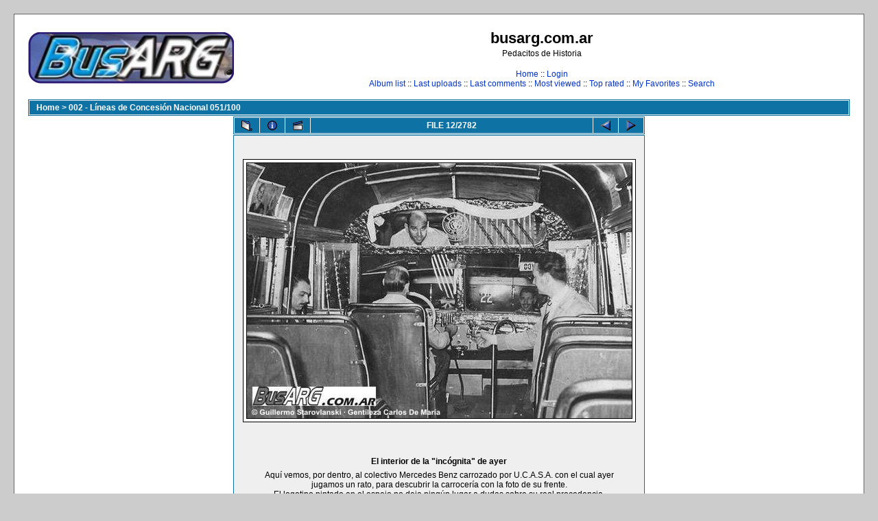

--- FILE ---
content_type: text/html; charset=utf-8
request_url: https://busarg.com.ar/fotogaleria/displayimage.php?album=3&pos=11
body_size: 7418
content:
<!DOCTYPE html PUBLIC "-//W3C//DTD XHTML 1.0 Transitional//EN" "http://www.w3.org/TR/xhtml1/DTD/xhtml1-transitional.dtd">

<html xmlns="http://www.w3.org/1999/xhtml" xml:lang="en" lang="en" dir="ltr">
<head>
<meta http-equiv="Content-Type" content="text/html; charset=utf-8" />
<meta http-equiv="Pragma" content="no-cache" />
<title>busarg.com.ar - 002 - Líneas de Concesión Nacional 051/100/El interior de la &quot;incógnita&quot; de ayer</title>

<link rel="start" href="displayimage.php?album=3&amp;pos=0" title="Return to start" />
<link rel="last" href="displayimage.php?album=3&amp;pos=2781" title="Skip to end" />
<link rel="prev" href="displayimage.php?album=3&amp;pos=10" title="See previous file" />
<link rel="next" href="displayimage.php?album=3&amp;pos=12" title="See next file"/>
<link rel="up" href="thumbnails.php?album=3&amp;page=1" title="Return to the thumbnail page"/>
<link rel="stylesheet" href="themes/classic/style.css" type="text/css" />
<script type="text/javascript" src="scripts.js"></script>
<!--
  SVN version info:
  Coppermine version: 1.4.27
  $Revision: 7334 $
  $LastChangedBy: gaugau $
  $Date: 2010-03-23 08:09:04 +0100 (Di, 23. Mär 2010) $
-->
</head>
<body>
  
  <table width="100%" border="0" cellpadding="20" cellspacing="20">
    <tr>
      <td valign="top" style="border: 1px solid #666666;background-color:#FFFFFF;">
        <table width="100%" border="0" cellspacing="0" cellpadding="0">
          <tr>
            <td>
              <a href="index.php"><img src="themes/classic/images/site_logo.png" border="0" alt="" /></a><br />
            </td>
            <td width="100%" align="center">
              <h1>busarg.com.ar</h1>
              <h3>Pedacitos de Historia</h3><br />
                          <!-- BEGIN home -->
        <a href="index.php" title="Go to the home page">Home</a> ::
  <!-- END home -->                  <!-- BEGIN login -->
        <a href="login.php?referer=displayimage.php%3Falbum%3D3%26pos%3D11" title="Log me in">Login</a> 
  <!-- END login -->   <br />               <!-- BEGIN album_list -->
        <a href="index.php?cat=0" title="Go to the album list">Album list</a> ::
  <!-- END album_list -->  <!-- BEGIN lastup -->
        <a href="thumbnails.php?album=lastup&amp;cat=-3" title="Show most recent uploads">Last uploads</a> ::
  <!-- END lastup -->  <!-- BEGIN lastcom -->
        <a href="thumbnails.php?album=lastcom&amp;cat=-3" title="Show most recent comments">Last comments</a> ::
  <!-- END lastcom -->  <!-- BEGIN topn -->
        <a href="thumbnails.php?album=topn&amp;cat=-3" title="Show most viewed items">Most viewed</a> ::
  <!-- END topn -->  <!-- BEGIN toprated -->
        <a href="thumbnails.php?album=toprated&amp;cat=-3" title="Show top rated items">Top rated</a> ::
  <!-- END toprated -->  <!-- BEGIN favpics -->
        <a href="thumbnails.php?album=favpics" title="Go to my favorites">My Favorites</a> ::
  <!-- END favpics -->  <!-- BEGIN search -->
        <a href="search.php" title="Search the gallery">Search</a> 
  <!-- END search -->
            </td>
          </tr>
        </table>
        <table width="100%" border="0" cellspacing="0" cellpadding="0">
          <tr>
            <td align="center" valign="top">
              
            </td>
          </tr>
          <tr>
            <td align="center" valign="top">
              
              
            </td>
          </tr>
        </table>
        <img src="images/spacer.gif" width="1" height="15" alt="" />
        <br />
        <table width="100%" border="0" align="center" cellpadding="0" cellspacing="0">
          <tr>
            <td align="left" valign="top">
              
              
<!-- Start standard table -->
<table align="center" width="100%" cellspacing="1" cellpadding="0" class="maintable">

        <tr>
                <td colspan="3" align="left" class="tableh1"><span class="statlink"><b><a href="index.php">Home</a> > <a href="thumbnails.php?album=3">002 - Líneas de Concesión Nacional 051/100</a></b></span></td>
        </tr>
</table>
<!-- End standard table -->

<!-- Start standard table -->
<table align="center" width="600" cellspacing="1" cellpadding="0" class="maintable">

        <tr>
                <td align="center" valign="middle" class="navmenu" width="48">
                        <a href="thumbnails.php?album=3&amp;page=1" class="navmenu_pic" title="Return to the thumbnail page"><img src="images/thumbnails.gif" align="middle" border="0" alt="Return to the thumbnail page" /></a>
                </td>
                <td align="center" valign="middle" class="navmenu" width="48">
                        <a href="javascript:;" class="navmenu_pic" onclick="blocking('picinfo','yes', 'block'); return false;" title="Display/hide file information"><img src="images/info.gif" border="0" align="middle" alt="Display/hide file information" /></a>
                </td>
                <td align="center" valign="middle" class="navmenu" width="48">
                        <a href="displayimage.php?album=3&amp;pid=2547&amp;slideshow=5000" class="navmenu_pic" title="Slideshow"><img src="images/slideshow.gif" border="0" align="middle" alt="Slideshow" /></a>
                </td>
                <td align="center" valign="middle" class="navmenu" width="100%">
                        FILE 12/2782
                </td>


                <td align="center" valign="middle" class="navmenu" width="48">
                        <a href="displayimage.php?album=3&amp;pos=10" class="navmenu_pic" title="See previous file"><img src="images/prev.gif"  border="0" align="middle" alt="See previous file" /></a>
                </td>
                <td align="center" valign="middle" class="navmenu" width="48">
                        <a href="displayimage.php?album=3&amp;pos=12" class="navmenu_pic" title="See next file"><img src="images/next.gif"  border="0" align="middle" alt="See next file" /></a>
                </td>
        </tr>
</table>
<!-- End standard table -->

<!-- Start standard table -->
<table align="center" width="600" cellspacing="1" cellpadding="0" class="maintable">
        <tr>
                <td align="center" class="display_media" nowrap="nowrap">
                        <table cellspacing="2" cellpadding="0" class="imageborder">
                                <tr>
                                        <td align="center">
                                                <img src="albums/userpics/100393.jpg" width="561" height="372" class="image" border="0" alt="" /><br />


                                        </td>
                                </tr>
                        </table>
                </td></tr>
                <tr><td>
                                                <table width="100%" cellspacing="2" cellpadding="0" class="tableb">
                                <tr>
                                        <td align="center">

                                                
                                        </td>
                                </tr>
                        </table>





<!-- BEGIN img_desc -->
                        <table cellpadding="0" cellspacing="0" class="tableb" width="100%">
<!-- BEGIN title -->
                                <tr>
                                        <td class="tableb"><center><b>
                                                El interior de la &quot;incógnita&quot; de ayer
                                        </b></center></td>
                                </tr>
<!-- END title -->
<!-- BEGIN caption -->
                                <tr>
                                        <td class="tableb"><center>
                                                Aquí vemos, por dentro, al colectivo Mercedes Benz carrozado por U.C.A.S.A. con el cual ayer jugamos un rato, para descubrir la carrocería con la foto de su frente.<br />
El logotipo pintado en el espejo no deja ningún lugar a dudas sobre su real procedencia.<br />
Observemos el curioso recubrimiento del marco de espejo y parante del parabrisas, cuyo nacarado parece una chapa abollada a la luz del flash y las barras de metal torzadas en el espejo y puertas, ornamento característico de la época.
                                        </center></td>
                                </tr>
<!-- END caption -->
                        </table>
<!-- END img_desc -->
                </td>
        </tr>
</table>
<!-- End standard table -->

<!-- Start standard table -->
<table align="center" width="600" cellspacing="1" cellpadding="0" class="maintable">

        <tr>
         <td valign="top" style="background-image: url(images/tile.gif);"><img src="images/tile.gif" alt="" border="0" /></td>
        </tr>
        <tr>
        <td valign="bottom" class="thumbnails" align="center">
          <table width="100%" cellspacing="0" cellpadding="3" border="0">
              <tr>
                 <td width="50%"></td>
                 
                <td valign="top" align="center">
                                        <a href="displayimage.php?album=3&amp;pos=9"><img src="albums/userpics/thumb_100391.jpg" class="image" width="100" height="72" border="0" alt="100391.jpg" title="Filename=100391.jpg
Filesize=43KB
Dimensions=530x385
Date added=Oct 24, 2011" /></a>
                                        
                                        
                </td>

                <td valign="top" align="center">
                                        <a href="displayimage.php?album=3&amp;pos=10"><img src="albums/userpics/thumb_100392.jpg" class="image" width="72" height="100" border="0" alt="100392.jpg" title="Filename=100392.jpg
Filesize=49KB
Dimensions=386x531
Date added=Oct 21, 2011" /></a>
                                        
                                        
                </td>

                <td valign="top" align="center">
                                        <a href="displayimage.php?album=3&amp;pos=11"><img src="albums/userpics/thumb_100393.jpg" class="image" width="100" height="66" border="0" alt="100393.jpg" title="Filename=100393.jpg
Filesize=51KB
Dimensions=561x372
Date added=Oct 22, 2011" /></a>
                                        
                                        
                </td>

                <td valign="top" align="center">
                                        <a href="displayimage.php?album=3&amp;pos=12"><img src="albums/userpics/thumb_100401.jpg" class="image" width="100" height="72" border="0" alt="100401.jpg" title="Filename=100401.jpg
Filesize=26KB
Dimensions=531x386
Date added=Nov 04, 2011" /></a>
                                        
                                        
                </td>

                <td valign="top" align="center">
                                        <a href="displayimage.php?album=3&amp;pos=13"><img src="albums/userpics/thumb_100405.jpg" class="image" width="100" height="70" border="0" alt="100405.jpg" title="Filename=100405.jpg
Filesize=24KB
Dimensions=534x379
Date added=Oct 29, 2011" /></a>
                                        
                                        
                </td>

                 <td width="50%"></td>
              </tr>
          </table>
        </td>
        </tr>
        <tr>
         <td valign="top" style="background-image: url(images/tile.gif);"><img src="images/tile.gif" alt="" border="0" /></td>
        </tr>


</table>
<!-- End standard table -->
<table align="center" width="600" cellspacing="1" cellpadding="0" class="maintable">
        <tr>
                <td colspan="6" class="tableh2_compact"><b>Rate this file </b> (current rating : 2.7 / 5 with 3 votes)</td>
        </tr>
        <tr>
                <td class="tableb_compact" width="17%" align="center"><a href="ratepic.php?pic=2547&amp;rate=0" title="Rubbish" rel="nofollow"><img src="images/rating0.gif" border="0" alt="Rubbish" /><br /></a></td>
                <td class="tableb_compact" width="17%" align="center"><a href="ratepic.php?pic=2547&amp;rate=1" title="Poor" rel="nofollow"><img src="images/rating1.gif" border="0" alt="Poor" /><br /></a></td>
                <td class="tableb_compact" width="17%" align="center"><a href="ratepic.php?pic=2547&amp;rate=2" title="Fair" rel="nofollow"><img src="images/rating2.gif" border="0" alt="Fair" /><br /></a></td>
                <td class="tableb_compact" width="17%" align="center"><a href="ratepic.php?pic=2547&amp;rate=3" title="Good" rel="nofollow"><img src="images/rating3.gif" border="0" alt="Good" /><br /></a></td>
                <td class="tableb_compact" width="17%" align="center"><a href="ratepic.php?pic=2547&amp;rate=4" title="Excellent" rel="nofollow"><img src="images/rating4.gif" border="0" alt="Excellent" /><br /></a></td>
                <td class="tableb_compact" width="17%" align="center"><a href="ratepic.php?pic=2547&amp;rate=5" title="Great" rel="nofollow"><img src="images/rating5.gif" border="0" alt="Great" /><br /></a></td>
        </tr>
</table><div id="picinfo" style="display: block;">

<!-- Start standard table -->
<table align="center" width="600" cellspacing="1" cellpadding="0" class="maintable">
        <tr><td colspan="2" class="tableh2_compact"><b>File information</b></td></tr>
        <tr><td class="tableb_compact" valign="top" >Filename:</td><td class="tableb_compact">100393.jpg</td></tr>
        <tr><td class="tableb_compact" valign="top" >Album name:</td><td class="tableb_compact"><span class="alblink"><a href ="profile.php?uid=1">busarg</a> / <a href="thumbnails.php?album=3">002 - Líneas de Concesión Nacional 051/100</a></span></td></tr>
        <tr><td class="tableb_compact" valign="top" >Rating (3 votes):</td><td class="tableb_compact"><img src="images/rating3.gif" align="middle" alt="" /></td></tr>
        <tr><td class="tableb_compact" valign="top" >Chasis/Año:</td><td class="tableb_compact">Mercedes Benz L-312 / Ca. 1955</td></tr>
        <tr><td class="tableb_compact" valign="top" >Carrocería:</td><td class="tableb_compact">U.C.A.S.A.</td></tr>
        <tr><td class="tableb_compact" valign="top" >Empresa / Línea:</td><td class="tableb_compact">Cía. de Ttes. La Argentina S.A. / Línea 217 (hoy 87)</td></tr>
        <tr><td class="tableb_compact" valign="top" >Ciudad / Provincia / País:</td><td class="tableb_compact">Buenos Aires / Argentina</td></tr>
        <tr><td class="tableb_compact" valign="top" >File Size:</td><td class="tableb_compact"><span dir="ltr">51&nbsp;KB</span></td></tr>
        <tr><td class="tableb_compact" valign="top" >Date added:</td><td class="tableb_compact">Oct 22, 2011</td></tr>
        <tr><td class="tableb_compact" valign="top" >Dimensions:</td><td class="tableb_compact">561 x 372 pixels</td></tr>
        <tr><td class="tableb_compact" valign="top" >Displayed:</td><td class="tableb_compact">3471 times</td></tr>
        <tr><td class="tableb_compact" valign="top" >URL:</td><td class="tableb_compact"><a href="http://busarg.com.ar/fotogaleria/displayimage.php?pos=-2547" >http://busarg.com.ar/fotogaleria/displayimage.php?pos=-2547</a></td></tr>
        <tr><td class="tableb_compact" valign="top" >Favorites:</td><td class="tableb_compact"><a href="addfav.php?pid=2547&amp;ref=displayimage.php%3Falbum%3D3%26pos%3D11" >Add to Favorites</a></td></tr>
</table>
<!-- End standard table -->
</div>
<div id="comments">
<table align="center" width="600" cellspacing="1" cellpadding="0" class="maintable">

        <tr>
                <td>
                        <table width="100%" cellpadding="0" cellspacing="0">
                           <tr>
                                <td class="tableh2_compact" nowrap="nowrap">
                                        <b>Luis Alberto Nessi</b><a name="comment49390"></a>&nbsp;

</td>


                                <td class="tableh2_compact" align="right" width="100%">




                                </td>
                                <td class="tableh2_compact" align="right" nowrap="nowrap">
                                        <span class="comment_date">[Oct 22, 2011 at 08:25 AM]</span>
                                </td></tr>
                        </table>
                </td>
        </tr>
        <tr>
                <td class="tableb_compact">
                        <div id="cbody49390" style="display:block">
                                ¿Para qué se utilizaban las barras torzadas en el espejo?, es una incógnita que tengo desde chico.
                        </div>
                        <div id="cedit49390" style="display:none">


                        </div>
                </td>
        </tr>
</table><table align="center" width="600" cellspacing="1" cellpadding="0" class="maintable">

        <tr>
                <td>
                        <table width="100%" cellpadding="0" cellspacing="0">
                           <tr>
                                <td class="tableh2_compact" nowrap="nowrap">
                                        <b>busarg</b><a name="comment49394"></a>&nbsp;

</td>


                                <td class="tableh2_compact" align="right" width="100%">




                                </td>
                                <td class="tableh2_compact" align="right" nowrap="nowrap">
                                        <span class="comment_date">[Oct 22, 2011 at 08:58 AM]</span>
                                </td></tr>
                        </table>
                </td>
        </tr>
        <tr>
                <td class="tableb_compact">
                        <div id="cbody49394" style="display:block">
                                Eran simples adornos, Luis.
                        </div>
                        <div id="cedit49394" style="display:none">


                        </div>
                </td>
        </tr>
</table><table align="center" width="600" cellspacing="1" cellpadding="0" class="maintable">

        <tr>
                <td>
                        <table width="100%" cellpadding="0" cellspacing="0">
                           <tr>
                                <td class="tableh2_compact" nowrap="nowrap">
                                        <b>el griego</b><a name="comment49397"></a>&nbsp;

</td>


                                <td class="tableh2_compact" align="right" width="100%">




                                </td>
                                <td class="tableh2_compact" align="right" nowrap="nowrap">
                                        <span class="comment_date">[Oct 22, 2011 at 09:23 AM]</span>
                                </td></tr>
                        </table>
                </td>
        </tr>
        <tr>
                <td class="tableb_compact">
                        <div id="cbody49397" style="display:block">
                                Todos posaron pa&#39;la foto... el &quot;pasajero&quot; (?), el pelado,el que esta afuera  pero aparecio, el que se puso en el pozo y no llego...  Ale, mandate de vez en cuando  fotos como esta (interiores) y no pongas la linea, creo que seria muy divertido el acertijo.-
                        </div>
                        <div id="cedit49397" style="display:none">


                        </div>
                </td>
        </tr>
</table><table align="center" width="600" cellspacing="1" cellpadding="0" class="maintable">

        <tr>
                <td>
                        <table width="100%" cellpadding="0" cellspacing="0">
                           <tr>
                                <td class="tableh2_compact" nowrap="nowrap">
                                        <b>angeldelasoledad</b><a name="comment49406"></a>&nbsp;

</td>


                                <td class="tableh2_compact" align="right" width="100%">




                                </td>
                                <td class="tableh2_compact" align="right" nowrap="nowrap">
                                        <span class="comment_date">[Oct 22, 2011 at 10:15 AM]</span>
                                </td></tr>
                        </table>
                </td>
        </tr>
        <tr>
                <td class="tableb_compact">
                        <div id="cbody49406" style="display:block">
                                Las barras torzadas servian para poner flores plasticas entrecruzadas. Un detalle........Las fotos de Eva y Peron sobre el asiento delantero derecho.
                        </div>
                        <div id="cedit49406" style="display:none">


                        </div>
                </td>
        </tr>
</table><table align="center" width="600" cellspacing="1" cellpadding="0" class="maintable">

        <tr>
                <td>
                        <table width="100%" cellpadding="0" cellspacing="0">
                           <tr>
                                <td class="tableh2_compact" nowrap="nowrap">
                                        <b>Luis Alberto Nessi</b><a name="comment49407"></a>&nbsp;

</td>


                                <td class="tableh2_compact" align="right" width="100%">




                                </td>
                                <td class="tableh2_compact" align="right" nowrap="nowrap">
                                        <span class="comment_date">[Oct 22, 2011 at 10:18 AM]</span>
                                </td></tr>
                        </table>
                </td>
        </tr>
        <tr>
                <td class="tableb_compact">
                        <div id="cbody49407" style="display:block">
                                Entonces esta foto es de antes de septiembre del 55, después hubiera sido un tanto riesgoso dejar esas fotos ahí. Gracias a todos por el &quot;desasne&quot;, siempre me intrigó para que eran esas barras, yo vi que, a veces, ponían un talonario con un planillón, que, supongo, era algún tipo de control
                        </div>
                        <div id="cedit49407" style="display:none">


                        </div>
                </td>
        </tr>
</table><table align="center" width="600" cellspacing="1" cellpadding="0" class="maintable">

        <tr>
                <td>
                        <table width="100%" cellpadding="0" cellspacing="0">
                           <tr>
                                <td class="tableh2_compact" nowrap="nowrap">
                                        <b>paplos</b><a name="comment49422"></a>&nbsp;

</td>


                                <td class="tableh2_compact" align="right" width="100%">




                                </td>
                                <td class="tableh2_compact" align="right" nowrap="nowrap">
                                        <span class="comment_date">[Oct 22, 2011 at 11:36 AM]</span>
                                </td></tr>
                        </table>
                </td>
        </tr>
        <tr>
                <td class="tableb_compact">
                        <div id="cbody49422" style="display:block">
                                el griego:hola compa,suerte q en grecia el transporte es manejado x el estado.
                        </div>
                        <div id="cedit49422" style="display:none">


                        </div>
                </td>
        </tr>
</table><table align="center" width="600" cellspacing="1" cellpadding="0" class="maintable">

        <tr>
                <td>
                        <table width="100%" cellpadding="0" cellspacing="0">
                           <tr>
                                <td class="tableh2_compact" nowrap="nowrap">
                                        <b>carlos sueiro</b><a name="comment49439"></a>&nbsp;

</td>


                                <td class="tableh2_compact" align="right" width="100%">




                                </td>
                                <td class="tableh2_compact" align="right" nowrap="nowrap">
                                        <span class="comment_date">[Oct 22, 2011 at 01:15 PM]</span>
                                </td></tr>
                        </table>
                </td>
        </tr>
        <tr>
                <td class="tableb_compact">
                        <div id="cbody49439" style="display:block">
                                En realidad la varillas se colocaban para defender el espejo de la cabeza del pasajero que está sacando boleto en el momento de la frenada inesperada ,lo mismo en los vidrios de las puertas..<br />
Este coche ha sido fotografiado luego de una reparación cuando ya tenía varios años ,originalmente la parte posterior de los asientos tenía chapa de aluminio anodizada y no formica.
                        </div>
                        <div id="cedit49439" style="display:none">


                        </div>
                </td>
        </tr>
</table><table align="center" width="600" cellspacing="1" cellpadding="0" class="maintable">

        <tr>
                <td>
                        <table width="100%" cellpadding="0" cellspacing="0">
                           <tr>
                                <td class="tableh2_compact" nowrap="nowrap">
                                        <b>Julio R.Lopez</b><a name="comment49445"></a>&nbsp;

</td>


                                <td class="tableh2_compact" align="right" width="100%">




                                </td>
                                <td class="tableh2_compact" align="right" nowrap="nowrap">
                                        <span class="comment_date">[Oct 22, 2011 at 02:44 PM]</span>
                                </td></tr>
                        </table>
                </td>
        </tr>
        <tr>
                <td class="tableb_compact">
                        <div id="cbody49445" style="display:block">
                                Que bien que quedaban los espejos grandes se podia tener el control de todos los pasajeros,sobretodo de las damas...
                        </div>
                        <div id="cedit49445" style="display:none">


                        </div>
                </td>
        </tr>
</table><table align="center" width="600" cellspacing="1" cellpadding="0" class="maintable">

        <tr>
                <td>
                        <table width="100%" cellpadding="0" cellspacing="0">
                           <tr>
                                <td class="tableh2_compact" nowrap="nowrap">
                                        <b>carlos sueiro</b><a name="comment49446"></a>&nbsp;

</td>


                                <td class="tableh2_compact" align="right" width="100%">




                                </td>
                                <td class="tableh2_compact" align="right" nowrap="nowrap">
                                        <span class="comment_date">[Oct 22, 2011 at 03:26 PM]</span>
                                </td></tr>
                        </table>
                </td>
        </tr>
        <tr>
                <td class="tableb_compact">
                        <div id="cbody49446" style="display:block">
                                Algunas partes de las damas -sobre todo las pudendas- se controlaban con esos espejitos de tres vidrios colocados sobre el torpedo.
                        </div>
                        <div id="cedit49446" style="display:none">


                        </div>
                </td>
        </tr>
</table><table align="center" width="600" cellspacing="1" cellpadding="0" class="maintable">

        <tr>
                <td>
                        <table width="100%" cellpadding="0" cellspacing="0">
                           <tr>
                                <td class="tableh2_compact" nowrap="nowrap">
                                        <b>Julio R.Lopez</b><a name="comment49448"></a>&nbsp;

</td>


                                <td class="tableh2_compact" align="right" width="100%">




                                </td>
                                <td class="tableh2_compact" align="right" nowrap="nowrap">
                                        <span class="comment_date">[Oct 22, 2011 at 04:11 PM]</span>
                                </td></tr>
                        </table>
                </td>
        </tr>
        <tr>
                <td class="tableb_compact">
                        <div id="cbody49448" style="display:block">
                                He conocido algunos que en el Merc 1112-1114 los ponian en el piso al lado de la palanca de cambios...
                        </div>
                        <div id="cedit49448" style="display:none">


                        </div>
                </td>
        </tr>
</table><table align="center" width="600" cellspacing="1" cellpadding="0" class="maintable">

        <tr>
                <td>
                        <table width="100%" cellpadding="0" cellspacing="0">
                           <tr>
                                <td class="tableh2_compact" nowrap="nowrap">
                                        <b>Luis Alberto Nessi</b><a name="comment49449"></a>&nbsp;

</td>


                                <td class="tableh2_compact" align="right" width="100%">




                                </td>
                                <td class="tableh2_compact" align="right" nowrap="nowrap">
                                        <span class="comment_date">[Oct 22, 2011 at 04:14 PM]</span>
                                </td></tr>
                        </table>
                </td>
        </tr>
        <tr>
                <td class="tableb_compact">
                        <div id="cbody49449" style="display:block">
                                Este chofer pelado y morochón me pareció verlo manejando en la 8. López: vi ese detalle en algunos coches como los que mencionás, y fui testigo de algunos patinazos del fercho al levantarse por ese motivo. SUEIRO: dudo mucho que un caballero de la cinta asfáltica como Ud. haya recurrido a tal artilugio para observar las bondades físicas de las niñas
                        </div>
                        <div id="cedit49449" style="display:none">


                        </div>
                </td>
        </tr>
</table><table align="center" width="600" cellspacing="1" cellpadding="0" class="maintable">

        <tr>
                <td>
                        <table width="100%" cellpadding="0" cellspacing="0">
                           <tr>
                                <td class="tableh2_compact" nowrap="nowrap">
                                        <b>delmanzo gu</b><a name="comment49453"></a>&nbsp;

</td>


                                <td class="tableh2_compact" align="right" width="100%">




                                </td>
                                <td class="tableh2_compact" align="right" nowrap="nowrap">
                                        <span class="comment_date">[Oct 22, 2011 at 05:25 PM]</span>
                                </td></tr>
                        </table>
                </td>
        </tr>
        <tr>
                <td class="tableb_compact">
                        <div id="cbody49453" style="display:block">
                                ALE LO QUE VOS INTERPRETAS EN EL ESPEJO Y PARANTE COMO CHAPA ABOLLADA, CREO QUE ES EL BRILLO DEL NACARADO CON LA LUZ DEL FLSH DE LA TOMA FOTOGRAFICA. EN RALIDAD EL EFECTO 3D DEL NACARADO FUNCIONA COMO EL VINILO HOLOGRAFICO (TORNASOLADO) QUE USAN LOS COLECTIVOS DE HOY EN SUS LETRAS Y NUMEROS
                        </div>
                        <div id="cedit49453" style="display:none">


                        </div>
                </td>
        </tr>
</table><table align="center" width="600" cellspacing="1" cellpadding="0" class="maintable">

        <tr>
                <td>
                        <table width="100%" cellpadding="0" cellspacing="0">
                           <tr>
                                <td class="tableh2_compact" nowrap="nowrap">
                                        <b>carlos sueiro</b><a name="comment49454"></a>&nbsp;

</td>


                                <td class="tableh2_compact" align="right" width="100%">




                                </td>
                                <td class="tableh2_compact" align="right" nowrap="nowrap">
                                        <span class="comment_date">[Oct 22, 2011 at 05:28 PM]</span>
                                </td></tr>
                        </table>
                </td>
        </tr>
        <tr>
                <td class="tableb_compact">
                        <div id="cbody49454" style="display:block">
                                NESSI: De las niñas y las no tan niñas...
                        </div>
                        <div id="cedit49454" style="display:none">


                        </div>
                </td>
        </tr>
</table><table align="center" width="600" cellspacing="1" cellpadding="0" class="maintable">

        <tr>
                <td>
                        <table width="100%" cellpadding="0" cellspacing="0">
                           <tr>
                                <td class="tableh2_compact" nowrap="nowrap">
                                        <b>Cristian_EDO</b><a name="comment49456"></a>&nbsp;

</td>


                                <td class="tableh2_compact" align="right" width="100%">




                                </td>
                                <td class="tableh2_compact" align="right" nowrap="nowrap">
                                        <span class="comment_date">[Oct 22, 2011 at 05:54 PM]</span>
                                </td></tr>
                        </table>
                </td>
        </tr>
        <tr>
                <td class="tableb_compact">
                        <div id="cbody49456" style="display:block">
                                Si, se nota que el fercho esta posando, si mete cambio y avanza lo aplasta al pobre infeliz que esta adelante ;)
                        </div>
                        <div id="cedit49456" style="display:none">


                        </div>
                </td>
        </tr>
</table><table align="center" width="600" cellspacing="1" cellpadding="0" class="maintable">

        <tr>
                <td>
                        <table width="100%" cellpadding="0" cellspacing="0">
                           <tr>
                                <td class="tableh2_compact" nowrap="nowrap">
                                        <b>busarg</b><a name="comment49458"></a>&nbsp;

</td>


                                <td class="tableh2_compact" align="right" width="100%">




                                </td>
                                <td class="tableh2_compact" align="right" nowrap="nowrap">
                                        <span class="comment_date">[Oct 22, 2011 at 06:19 PM]</span>
                                </td></tr>
                        </table>
                </td>
        </tr>
        <tr>
                <td class="tableb_compact">
                        <div id="cbody49458" style="display:block">
                                Bien, Gus. Claro, es verdad. ¿Pero no parece chapa abollada...?
                        </div>
                        <div id="cedit49458" style="display:none">


                        </div>
                </td>
        </tr>
</table><table align="center" width="600" cellspacing="1" cellpadding="0" class="maintable">

        <tr>
                <td>
                        <table width="100%" cellpadding="0" cellspacing="0">
                           <tr>
                                <td class="tableh2_compact" nowrap="nowrap">
                                        <b>Luis Alberto Nessi</b><a name="comment49475"></a>&nbsp;

</td>


                                <td class="tableh2_compact" align="right" width="100%">




                                </td>
                                <td class="tableh2_compact" align="right" nowrap="nowrap">
                                        <span class="comment_date">[Oct 22, 2011 at 08:40 PM]</span>
                                </td></tr>
                        </table>
                </td>
        </tr>
        <tr>
                <td class="tableb_compact">
                        <div id="cbody49475" style="display:block">
                                A lo mejor es la consecuencia del cabezazo de algún jetón, he visto a varios bajar (o subir) a toda velocidad y llevarse puesta la entrada. SUEIRO: ¿ y de las jamonas tambiém?
                        </div>
                        <div id="cedit49475" style="display:none">


                        </div>
                </td>
        </tr>
</table><table align="center" width="600" cellspacing="1" cellpadding="0" class="maintable">

        <tr>
                <td>
                        <table width="100%" cellpadding="0" cellspacing="0">
                           <tr>
                                <td class="tableh2_compact" nowrap="nowrap">
                                        <b>carlos sueiro</b><a name="comment49483"></a>&nbsp;

</td>


                                <td class="tableh2_compact" align="right" width="100%">




                                </td>
                                <td class="tableh2_compact" align="right" nowrap="nowrap">
                                        <span class="comment_date">[Oct 22, 2011 at 09:25 PM]</span>
                                </td></tr>
                        </table>
                </td>
        </tr>
        <tr>
                <td class="tableb_compact">
                        <div id="cbody49483" style="display:block">
                                Eso es en España.
                        </div>
                        <div id="cedit49483" style="display:none">


                        </div>
                </td>
        </tr>
</table><table align="center" width="600" cellspacing="1" cellpadding="0" class="maintable">

        <tr>
                <td>
                        <table width="100%" cellpadding="0" cellspacing="0">
                           <tr>
                                <td class="tableh2_compact" nowrap="nowrap">
                                        <b>alberto_151</b><a name="comment49566"></a>&nbsp;

</td>


                                <td class="tableh2_compact" align="right" width="100%">




                                </td>
                                <td class="tableh2_compact" align="right" nowrap="nowrap">
                                        <span class="comment_date">[Oct 23, 2011 at 10:15 PM]</span>
                                </td></tr>
                        </table>
                </td>
        </tr>
        <tr>
                <td class="tableb_compact">
                        <div id="cbody49566" style="display:block">
                                tiene razon carlos sobre las varillas ...no eran solo de adorno !!!
                        </div>
                        <div id="cedit49566" style="display:none">


                        </div>
                </td>
        </tr>
</table><table align="center" width="600" cellspacing="1" cellpadding="0" class="maintable">

        <tr>
                <td>
                        <table width="100%" cellpadding="0" cellspacing="0">
                           <tr>
                                <td class="tableh2_compact" nowrap="nowrap">
                                        <b>ancampodonico</b><a name="comment49980"></a>&nbsp;

</td>


                                <td class="tableh2_compact" align="right" width="100%">




                                </td>
                                <td class="tableh2_compact" align="right" nowrap="nowrap">
                                        <span class="comment_date">[Oct 29, 2011 at 11:58 PM]</span>
                                </td></tr>
                        </table>
                </td>
        </tr>
        <tr>
                <td class="tableb_compact">
                        <div id="cbody49980" style="display:block">
                                Ojo, la foto es de antes de setiembre de 1955, miren la foto sobre el primer asiento.
                        </div>
                        <div id="cedit49980" style="display:none">


                        </div>
                </td>
        </tr>
</table><table align="center" width="600" cellspacing="1" cellpadding="0" class="maintable">

        <tr>
                <td>
                        <table width="100%" cellpadding="0" cellspacing="0">
                           <tr>
                                <td class="tableh2_compact" nowrap="nowrap">
                                        <b>Luis Alberto Nessi</b><a name="comment60043"></a>&nbsp;

</td>


                                <td class="tableh2_compact" align="right" width="100%">




                                </td>
                                <td class="tableh2_compact" align="right" nowrap="nowrap">
                                        <span class="comment_date">[Mar 10, 2012 at 10:30 AM]</span>
                                </td></tr>
                        </table>
                </td>
        </tr>
        <tr>
                <td class="tableb_compact">
                        <div id="cbody60043" style="display:block">
                                El de adelante, interno 22, ¿era La Unión? Vean en la ramalera el &quot;Reservado&quot;, era invariablemente blanco con letras negras.
                        </div>
                        <div id="cedit60043" style="display:none">


                        </div>
                </td>
        </tr>
</table><table align="center" width="600" cellspacing="1" cellpadding="0" class="maintable">

        <tr>
                <td>
                        <table width="100%" cellpadding="0" cellspacing="0">
                           <tr>
                                <td class="tableh2_compact" nowrap="nowrap">
                                        <b>Espam</b><a name="comment79564"></a>&nbsp;

</td>


                                <td class="tableh2_compact" align="right" width="100%">




                                </td>
                                <td class="tableh2_compact" align="right" nowrap="nowrap">
                                        <span class="comment_date">[Nov 26, 2012 at 02:30 PM]</span>
                                </td></tr>
                        </table>
                </td>
        </tr>
        <tr>
                <td class="tableb_compact">
                        <div id="cbody79564" style="display:block">
                                Estos coches salieron 0 km. con chapa de aluminio liso que con el roce ensuciaba de gris la ropa del pasajero sentado. Por eso se prohibió. Allí surgió el aluminio anodizado y el anodizado con superficie rugosa, parecido al que usaron en el  Mercedes/Cóndor restaurado por Vía Bariloche, o tipo lomo de sapo. De a poco fueron cambiando, y así como muchos reemplazaron la terciada por el aluminio, más adelante otros cambiaron el aluminio liso por lo más moderno que hubiera en ese momento: en este caso, la fórmica. En cuanto a la 217, el estado de los coches era comparable al de los 109 actuales. Alberto Chiappara (q.e.p.d.) tuvo un Ford 46-47/Fortunato Francone típico de la 217 (&quot;Cía. La Argentina&quot; ¿S.R.L.?). El 7 era un Mercedes con La Unión de 6 ventanillas de subir y bajar; el 29, un Studebaker 47/Perkins/La Estrella. Muchos dueños eran clientes habituales de los cercanos Talleres Pantaleón (Forest 399), donde fileteaba el mejor fileteador de la época, Caruso. La 217 paraba sobre Corrientes, al costado de donde había estado el corral de los tranvías verdes Lacroze (de Chacarita a Campo de Mayo y a San Martín) a la misma altura de la foto que se tomó (aprox 1934) a un grupo de colectiveros de la línea 19 (219-19) y que se publicó en la tapa de la revista Todo es historia sobre la verdad o el error de decir que el colectivo es un invento argentino. &quot;Afeitando&quot; los colectivos de la 217 pasaban los tranvías 12, 94 y 95.
                        </div>
                        <div id="cedit79564" style="display:none">


                        </div>
                </td>
        </tr>
</table><table align="center" width="600" cellspacing="1" cellpadding="0" class="maintable">

        <tr>
                <td>
                        <table width="100%" cellpadding="0" cellspacing="0">
                           <tr>
                                <td class="tableh2_compact" nowrap="nowrap">
                                        <b>el_54</b><a name="comment79566"></a>&nbsp;

</td>


                                <td class="tableh2_compact" align="right" width="100%">




                                </td>
                                <td class="tableh2_compact" align="right" nowrap="nowrap">
                                        <span class="comment_date">[Nov 26, 2012 at 02:43 PM]</span>
                                </td></tr>
                        </table>
                </td>
        </tr>
        <tr>
                <td class="tableb_compact">
                        <div id="cbody79566" style="display:block">
                                Es muy posible que se trate de un enchapado de aluminio anodizado, que incluso se utilizaba para los laterales interiores y revestimiento interno de las puertas. Las barritas torzadas de hierro cromado o de aluminio, se utilizaban de adorno y de proteccion ante rotura de vidrio de puertas, por eso solo se ponian del lado de la hoja de ascenso de los pasajeros. Saludos.
                        </div>
                        <div id="cedit79566" style="display:none">


                        </div>
                </td>
        </tr>
</table><table align="center" width="600" cellspacing="1" cellpadding="0" class="maintable">

        <tr>
                <td>
                        <table width="100%" cellpadding="0" cellspacing="0">
                           <tr>
                                <td class="tableh2_compact" nowrap="nowrap">
                                        <b>Luis Alberto Nessi</b><a name="comment85370"></a>&nbsp;

</td>


                                <td class="tableh2_compact" align="right" width="100%">




                                </td>
                                <td class="tableh2_compact" align="right" nowrap="nowrap">
                                        <span class="comment_date">[Feb 07, 2013 at 01:55 PM]</span>
                                </td></tr>
                        </table>
                </td>
        </tr>
        <tr>
                <td class="tableb_compact">
                        <div id="cbody85370" style="display:block">
                                Observen que el primer asiento del lado del conductor es doble, raro de ver , pero la 217 (luego 87) tenía esa costumbre, es más, hasta entrados los &#39;70 el último asiento de  ese lado también era doble en gran parte de la flota.
                        </div>
                        <div id="cedit85370" style="display:none">


                        </div>
                </td>
        </tr>
</table><table align="center" width="600" cellspacing="1" cellpadding="0" class="maintable">

        <tr>
                <td>
                        <table width="100%" cellpadding="0" cellspacing="0">
                           <tr>
                                <td class="tableh2_compact" nowrap="nowrap">
                                        <b>bondiman</b><a name="comment198439"></a>&nbsp;

</td>


                                <td class="tableh2_compact" align="right" width="100%">




                                </td>
                                <td class="tableh2_compact" align="right" nowrap="nowrap">
                                        <span class="comment_date">[Jan 12, 2018 at 11:44 AM]</span>
                                </td></tr>
                        </table>
                </td>
        </tr>
        <tr>
                <td class="tableb_compact">
                        <div id="cbody198439" style="display:block">
                                ¿Hubo alguna carrocera de esa época que tuviera una herradura en el logo??
                        </div>
                        <div id="cedit198439" style="display:none">


                        </div>
                </td>
        </tr>
</table><table align="center" width="600" cellspacing="1" cellpadding="0" class="maintable">

        <tr>
                <td>
                        <table width="100%" cellpadding="0" cellspacing="0">
                           <tr>
                                <td class="tableh2_compact" nowrap="nowrap">
                                        <b>busarg</b><a name="comment198441"></a>&nbsp;

</td>


                                <td class="tableh2_compact" align="right" width="100%">




                                </td>
                                <td class="tableh2_compact" align="right" nowrap="nowrap">
                                        <span class="comment_date">[Jan 12, 2018 at 11:54 AM]</span>
                                </td></tr>
                        </table>
                </td>
        </tr>
        <tr>
                <td class="tableb_compact">
                        <div id="cbody198441" style="display:block">
                                Sí, Bondiman. Eraaaa... ¿San Juan?
                        </div>
                        <div id="cedit198441" style="display:none">


                        </div>
                </td>
        </tr>
</table><table align="center" width="600" cellspacing="1" cellpadding="0" class="maintable">

        <tr>
                <td>
                        <table width="100%" cellpadding="0" cellspacing="0">
                           <tr>
                                <td class="tableh2_compact" nowrap="nowrap">
                                        <b>GUSTAVO IRALDI</b><a name="comment198448"></a>&nbsp;

</td>


                                <td class="tableh2_compact" align="right" width="100%">




                                </td>
                                <td class="tableh2_compact" align="right" nowrap="nowrap">
                                        <span class="comment_date">[Jan 12, 2018 at 01:02 PM]</span>
                                </td></tr>
                        </table>
                </td>
        </tr>
        <tr>
                <td class="tableb_compact">
                        <div id="cbody198448" style="display:block">
                                Asi es, Master !!!. San Juan
                        </div>
                        <div id="cedit198448" style="display:none">


                        </div>
                </td>
        </tr>
</table><table align="center" width="600" cellspacing="1" cellpadding="0" class="maintable">

        <tr>
                <td>
                        <table width="100%" cellpadding="0" cellspacing="0">
                           <tr>
                                <td class="tableh2_compact" nowrap="nowrap">
                                        <b>busarg</b><a name="comment198453"></a>&nbsp;

</td>


                                <td class="tableh2_compact" align="right" width="100%">




                                </td>
                                <td class="tableh2_compact" align="right" nowrap="nowrap">
                                        <span class="comment_date">[Jan 12, 2018 at 02:24 PM]</span>
                                </td></tr>
                        </table>
                </td>
        </tr>
        <tr>
                <td class="tableb_compact">
                        <div id="cbody198453" style="display:block">
                                Bien, Gus. Gracias por refrescarme la sesera. Estaba casi seguro, pero dudé.
                        </div>
                        <div id="cedit198453" style="display:none">


                        </div>
                </td>
        </tr>
</table><table align="center" width="600" cellspacing="1" cellpadding="0" class="maintable">

        <tr>
                <td>
                        <table width="100%" cellpadding="0" cellspacing="0">
                           <tr>
                                <td class="tableh2_compact" nowrap="nowrap">
                                        <b>bondiman</b><a name="comment198456"></a>&nbsp;

</td>


                                <td class="tableh2_compact" align="right" width="100%">




                                </td>
                                <td class="tableh2_compact" align="right" nowrap="nowrap">
                                        <span class="comment_date">[Jan 12, 2018 at 03:11 PM]</span>
                                </td></tr>
                        </table>
                </td>
        </tr>
        <tr>
                <td class="tableb_compact">
                        <div id="cbody198456" style="display:block">
                                Bien por el dato, encontré una foto similar a esta, pero con la herradura como única forma de identificar carrocería.
                        </div>
                        <div id="cedit198456" style="display:none">


                        </div>
                </td>
        </tr>
</table></div>
<div class="footer" align="center" style="padding-top: 10px;">Powered by <a href="http://coppermine-gallery.net/" title="Coppermine Photo Gallery" rel="external">Coppermine Photo Gallery</a></div>
            </td>
          </tr>
        </table>
      </td>
    </tr>
  </table>
  <div id="vanity">
      <a id="v_php" href="http://www.php.net/"></a>
      <a id="v_mysql" href="http://www.mysql.com/"></a>
      <a id="v_xhtml" href="http://validator.w3.org/check/referer"></a>
      <a id="v_css" href="http://jigsaw.w3.org/css-validator/check/referer"></a>
</div>
<!--Coppermine Photo Gallery 1.4.27 (stable)-->
</body>
</html>
